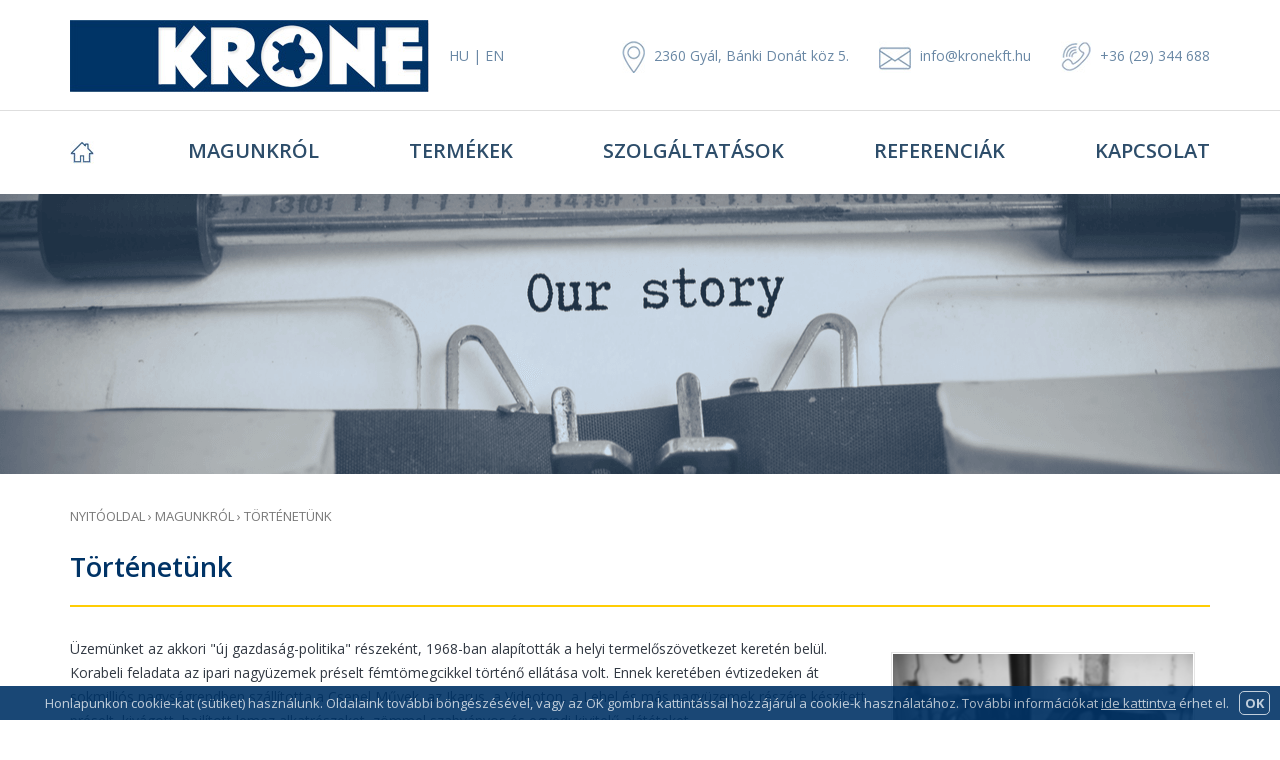

--- FILE ---
content_type: text/html; charset="ISO-8859-2"
request_url: https://www.kronekft.hu/hu/Tortenetunk/8/
body_size: 4987
content:
<!DOCTYPE html><html lang="hu">
<head>
<title>Üzemünk története | KRONE Fémmegmunkáló Kft.</title>
<meta name="description" content="Présüzemünk több mint ötven éve foglalkozik sajtolt fém alkatrészek tömeggyártásával. Megszerzett tapasztalatainkat igyekszünk a legújabb technológiai fejlesztésekkel is kiegészíteni. - KRONE Fémmegmunkáló Kft." />
<meta property="og:title" content="KRONE Fémmegmunkáló Kft."/>
<meta property="og:url" content="https://www.kronekft.hu/"/>
<meta property="og:image" content="https://www.kronekft.hu/images/head1.jpg"/>
<meta property="og:site_name" content="KRONE Fémmegmunkáló Kft."/>
<meta property="og:description" content="KRONE Fémmegmunkáló Kft."/>
<meta name="DC.coverage" content="Hungary" />
<meta name="DC.description" content="KRONE Fémmegmunkáló Kft." />
<meta name="DC.format" content="text/html" />
<meta name="DC.identifier" content="https://www.kronekft.hu/" />
<meta name="DC.publisher" content="KRONE Fémmegmunkáló Kft." />
<meta content="text/html; charset=iso-8859-2" http-equiv="Content-Type" />
<link href='https://fonts.googleapis.com/css?family=Open+Sans:400,700,600,800,300italic,300,400italic&amp;subset=latin,latin-ext' rel='stylesheet' type='text/css' />

<link rel="stylesheet" href="/css/site.css?1762165762" type="text/css" />
<link rel="stylesheet" type="text/css" href="/css/nav_hu.css" />
<script language="javascript" src="/js/scripts.js" type="text/javascript"></script>
<script type="text/javascript" src="/js/jquery.js"></script>
<meta http-equiv="content-language" content="hu" />	
<meta http-equiv="X-UA-Compatible" content="IE=edge" />
<meta name="viewport" content="initial-scale=1, width=device-width" />

<link rel="shortcut icon" href="/favicon.ico" />
<link rel="apple-touch-icon" sizes="180x180" href="/apple-touch-icon.png">
<link rel="icon" type="image/png" sizes="32x32" href="/favicon-32x32.png">
<link rel="icon" type="image/png" sizes="16x16" href="/favicon-16x16.png">
<link rel="manifest" href="/site.webmanifest">
<link rel="mask-icon" href="/safari-pinned-tab.svg" color="#5bbad5">
<meta name="msapplication-TileColor" content="#da532c">
<meta name="theme-color" content="#ffffff">

<script type="text/javascript">
(function(i,s,o,g,r,a,m){i['GoogleAnalyticsObject']=r;i[r]=i[r]||function(){
(i[r].q=i[r].q||[]).push(arguments)},i[r].l=1*new Date();a=s.createElement(o),
m=s.getElementsByTagName(o)[0];a.async=1;a.src=g;m.parentNode.insertBefore(a,m)
})(window,document,'script','//www.google-analytics.com/analytics.js','ga');
ga('create', 'UA-124184620-1', 'auto');
ga('send', 'pageview');
</script>

</head>

<body><div id="header1"><div id="header1-in">
	<a href="/"><img src="/images/krone-logo.jpg" width="359" height="72" alt="KRONE Fémmegmunkáló Kft" id="krone-logo" /></a>
	<div class="header14"><a href="tel:+3629344688"><img src="/images/i3.jpg" alt="KRONE Fémmegmunkáló Kft" /> +36 (29) 344 688</a></div>
	<div class="header13"><img src="/images/i2.jpg" alt="KRONE Fémmegmunkáló Kft" /> <script type="text/javascript">kiir1();</script></div>
	<div class="header12"><img src="/images/i1.jpg" alt="KRONE Fémmegmunkáló Kft" /> 2360 Gyál, Bánki Donát köz 5.</div>
	<div class="header11">
	<a href="/hu">HU</a> | <a href="/en">EN</a>
		<!-- <a href="/de">DE</a> --> </div>	
</div></div>

<div id="top-menu">	
	<ul class="nav"><li class="dropdown first"><a href="/" class="first" title="Nyitóoldal"><img src="/images/home.jpg" width="24" height="23" alt="KRONE Fémmegmunkáló Kft" id="home-jpg" /></a></li><li class="dropdown last"><a href="/hu/Kapcsolat/7/" onmouseover="mopen('l7');" onmouseout="mclosetime()">Kapcsolat</a></li><li class="dropdown"><a href="/hu/Referenciak/6/" onmouseover="mopen('l6');" onmouseout="mclosetime()">Referenciák</a></li><li class="dropdown"><a href="/hu/Szolgaltatasok/5/" onmouseover="mopen('l5');" onmouseout="mclosetime()">Szolgáltatások</a><ul>
<li class="dropdown"><a  href="/hu/Logisztika/17/" title="Logisztika">Logisztika</a>
</li><li class="dropdown"><a  href="/hu/Specifikus-csomagolas/16/" title="Specifikus csomagolás">Specifikus csomagolás</a>
</li></ul></li><li class="dropdown"><a href="/hu/Termekek" onmouseover="mopen('l3');" onmouseout="mclosetime()">Termékek</a><ul><li class="dropdown">
			<a  href="/hu/3/Elektromos-erintkezok/2" title="Elektromos érintkezők">Elektromos érintkezők</a>
		</li><li class="dropdown">
			<a  href="/hu/3/Lemezrugok-Formarugok/3" title="Lemezrugók, Formarugók">Lemezrugók, Formarugók</a>
		</li><li class="dropdown">
			<a  href="/hu/3/Alatetek-Rogzitoalatetek/4" title="Alátétek, Rögzítőalátétek">Alátétek, Rögzítőalátétek</a>
		</li><li class="dropdown">
			<a  href="/hu/3/Lemezalkatreszek/5" title="Lemezalkatrészek">Lemezalkatrészek</a>
		</li></ul></li><li class="dropdown"><a href="/hu/Magunkrol/2/" onmouseover="mopen('l2');" onmouseout="mclosetime()">Magunkról</a><ul>
<li class="dropdown"><a  href="/hu/Tortenetunk/8/" title="Történetünk">Történetünk</a>
</li><li class="dropdown"><a  href="/hu/Kuldetes/9/" title="Küldetés">Küldetés</a>
</li><li class="dropdown"><a  href="/hu/Dijak-Tanusitvanyok/11/" title="Díjak, Tanúsítványok">Díjak, Tanúsítványok</a>
</li><li class="dropdown"><a  href="/hu/Minoseg/12/" title="Minőség">Minőség</a>
</li><li class="dropdown"><a  href="/hu/Kornyezet/13/" title="Környezet">Környezet</a>
</li><li class="dropdown"><a  href="/hu/CSR/14/" title="CSR">CSR</a>
</li></ul></li>	</ul>
	<div class="sep"></div>
</div>

<div id="menu-mobile">
		<div id="menu-mobile-png"><a href="Javascript:" onclick="showMenu();"><img src="/images/menu-icon.png" alt="UcooL" /></a></div>
		<div id="top-menu-mobile">
			<a href="/" title="">NYITÓOLDAL</a>
						
			
			<a href="/Magunkrol/2/">Magunkról</a><ul>
<li class="dropdown"><a  href="/hu/Tortenetunk/8/" title="Történetünk">Történetünk</a>
</li><li class="dropdown"><a  href="/hu/Kuldetes/9/" title="Küldetés">Küldetés</a>
</li><li class="dropdown"><a  href="/hu/Dijak-Tanusitvanyok/11/" title="Díjak, Tanúsítványok">Díjak, Tanúsítványok</a>
</li><li class="dropdown"><a  href="/hu/Minoseg/12/" title="Minőség">Minőség</a>
</li><li class="dropdown"><a  href="/hu/Kornyezet/13/" title="Környezet">Környezet</a>
</li><li class="dropdown"><a  href="/hu/CSR/14/" title="CSR">CSR</a>
</li></ul>			<a href="/hu/Termekek">Termékek</a>

			<a href="/Szolgaltatasok/5/">Szolgáltatások</a><ul>
<li class="dropdown"><a  href="/hu/Logisztika/17/" title="Logisztika">Logisztika</a>
</li><li class="dropdown"><a  href="/hu/Specifikus-csomagolas/16/" title="Specifikus csomagolás">Specifikus csomagolás</a>
</li></ul>
			<a href="/Referenciak/6/">Referenciák</a>
			<a href="/Kapcsolat/7/">Kapcsolat</a>
		</div>
	</div>


	<div id="top-image-inside" style="background: #003366 url('/data/menu/8.jpg?1762165762') no-repeat center;" >
		<img src="/images/bg-top.png" alt="KRONE Fémmegmunkáló Kft" />
	</div>







<div id="middle"><div id="middle-in">


<div id="nav-box">
	<a href="/./index.php?menu_id=1" title="Nyitóoldal">Nyitóoldal</a> &rsaquo; <a href="/hu/Magunkrol/2/" title="Magunkról">Magunkról</a> &rsaquo; <a href="/hu/Tortenetunk/8/" title="Történetünk">Történetünk</a>	
</div>

<h1>Történetünk</h1>

<div id="middle-in2"><p><img alt="" src="/webadmin/fileman/Uploads/szegverogep.jpg" style="float:right; height:235px; width:300px" />&Uuml;zem&uuml;nket az akkori &quot;&uacute;j gazdas&aacute;g-politika&quot; r&eacute;szek&eacute;nt, 1968-ban alap&iacute;tott&aacute;k a helyi termelősz&ouml;vetkezet keret&eacute;n bel&uuml;l. Korabeli feladata az ipari nagy&uuml;zemek pr&eacute;selt f&eacute;mt&ouml;megcikkel t&ouml;rt&eacute;nő ell&aacute;t&aacute;sa volt. Ennek keret&eacute;ben &eacute;vtizedeken &aacute;t sokmilli&oacute;s nagys&aacute;grendben sz&aacute;ll&iacute;totta a Csepel Művek, az Ikarus, a Videoton, a Lehel &eacute;s m&aacute;s nagy&uuml;zemek r&eacute;sz&eacute;re k&eacute;sz&iacute;tett pr&eacute;selt, kiv&aacute;gott, hajl&iacute;tott lemez alkatr&eacute;szeket, z&ouml;mmel szabv&aacute;nyos &eacute;s egyedi kivitelű al&aacute;t&eacute;teket.</p>

<p>&nbsp;</p>

<p>A rendszerv&aacute;lt&aacute;s, &eacute;s vele egyidejűleg a szocialista nagyipar &ouml;sszeoml&aacute;sa, jelentős v&aacute;ltoz&aacute;sokat gener&aacute;lt &uuml;zem&uuml;nk &eacute;let&eacute;ben is, amely 1991-től kezdődően &ndash; dolgoz&oacute;i mag&aacute;ntulajdonba ker&uuml;lve - Kft. t&aacute;rsas&aacute;gi form&aacute;ban műk&ouml;dik. A gy&aacute;rtm&aacute;nypaletta a kezdeti időkben az &bdquo;&ouml;r&ouml;k&ouml;lt&rdquo; alkatr&eacute;szekből &aacute;llt. Az idők folyam&aacute;n ezek r&eacute;szben lemorzsol&oacute;dtak, illetve kieg&eacute;sz&uuml;ltek m&aacute;s hasonl&oacute; term&eacute;kekkel. A kedvezőtlen tulajdonosi szerkezet, tov&aacute;bb&aacute; a vil&aacute;gos j&ouml;vők&eacute;p hi&aacute;nya k&ouml;vetkezt&eacute;ben az &uuml;zem a ki&eacute;leződ&ouml;tt glob&aacute;lis versenyben a k&eacute;tezres &eacute;vek derek&aacute;ra előbb neh&eacute;z helyzetbe, majd elad&oacute;sorba ker&uuml;lt.&nbsp;</p>

<p>A tulajdonosv&aacute;lt&aacute;st k&ouml;vetően, 2007-től a KRONE F&eacute;mmegmunk&aacute;l&oacute; Kft. keretein bel&uuml;l műk&ouml;dik tov&aacute;bb.<img alt="" src="/webadmin/fileman/Uploads/Femtomegcikk_retro_tabla.jpg" style="float:right; height:133px; width:300px" /> A tulajdonosv&aacute;lt&aacute;s egyben szeml&eacute;letv&aacute;lt&aacute;st is hozott az &uuml;zem &eacute;let&eacute;be, amelynek eredm&eacute;nyei m&aacute;r r&ouml;vid időn bel&uuml;l &eacute;reztett&eacute;k hat&aacute;sukat. Az &eacute;veken &aacute;t tart&oacute; roml&oacute;, stagn&aacute;l&oacute; &aacute;llapot ut&aacute;n a c&eacute;g dinamikus fejlőd&eacute;si p&aacute;ly&aacute;ra &aacute;llt. A sok &eacute;vtizeden &aacute;t felhalmozott szakmai, gy&aacute;rt&aacute;si tapasztalatok tov&aacute;bbvitel&eacute;t a r&eacute;szben v&aacute;ltozatlan szakemberg&aacute;rda biztos&iacute;totta. Ezek a tapasztalatok kieg&eacute;sz&uuml;lve &uacute;j koll&eacute;g&aacute;ink tud&aacute;s&aacute;val, tapasztalat&aacute;val, folyamatos innovat&iacute;v technol&oacute;giai fejleszt&eacute;sekkel, korszerűs&iacute;t&eacute;sekkel t&aacute;rsulva j&oacute; alapul szolg&aacute;lnak a j&ouml;vőbeni fejlőd&eacute;s&uuml;nkh&ouml;z is.</p>

<p>&nbsp;</p>

<p>Ma hazai &eacute;s multinacion&aacute;lis iparv&aacute;llalatok besz&aacute;ll&iacute;t&oacute;jak&eacute;nt elsősorban a h&aacute;ztart&aacute;sig&eacute;p-ipar, a k&eacute;ziszersz&aacute;mg&eacute;p-ipar, &eacute;s kisebb r&eacute;szben az aut&oacute;ipar sz&aacute;m&aacute;ra &aacute;ll&iacute;tunk elő k&uuml;l&ouml;nf&eacute;le pr&eacute;selt, sajtolt alkatr&eacute;szeket. <img alt="Krone üzem külső" src="/webadmin/fileman/Uploads/Uzem_kulso_tortenethez.jpg" style="float:right; height:121px; width:300px" />Termel&eacute;s&uuml;nk z&ouml;m&eacute;t elektromos &eacute;rintkezők, lemezrug&oacute;k, kengyelek, egyedi &eacute;s alakos al&aacute;t&eacute;tek, tov&aacute;bb&aacute; m&aacute;s pr&eacute;selt, sajtolt alkatr&eacute;szek teszik ki. Term&eacute;keink negyven sz&aacute;zal&eacute;k&aacute;t k&ouml;zvetlen&uuml;l export&aacute;ljuk, a t&ouml;bbit hazai &ouml;sszeszerelő &uuml;zemek haszn&aacute;lj&aacute;k fel vil&aacute;gszerte kedvelt, m&aacute;rk&aacute;s fogyaszt&aacute;si cikkek elő&aacute;ll&iacute;t&aacute;sa sor&aacute;n.</p>

<p>&nbsp;</p>
</div>



<div class="sep"></div>


</div></div>




<div class="line1"></div>


<div id="footer">
	<div id="footer-in">

	
		<div class="footer1">
			<b>Termékek</b>
						<a href="/hu/3/Elektromos-erintkezok/2" title="Elektromos érintkezők">Elektromos érintkezők</a>			<a href="/hu/3/Lemezrugok-Formarugok/3" title="Lemezrugók, Formarugók">Lemezrugók, Formarugók</a>			<a href="/hu/3/Alatetek-Rogzitoalatetek/4" title="Alátétek, Rögzítőalátétek">Alátétek, Rögzítőalátétek</a>			<a href="/hu/3/Lemezalkatreszek/5" title="Lemezalkatrészek">Lemezalkatrészek</a>		</div>

		<div class="footer1">
			<b>Szolgáltatások</b>
						<a href="/hu/Specifikus-csomagolas/16/">Specifikus csomagolás</a>			<a href="/hu/Logisztika/17/">Logisztika</a>		</div>

		<div class="footer2">
			<a href="/hu/Hasznos-informaciok/25/">Hasznos információk</a>
		</div>

		<div class="footer2">
			<a href="/hu/Elismeresek-dijak/26/">Elismerések, díjak</a>	
		</div>


		<div class="footer-right">
			GPS: 47.376151 ; 19.229143<br />
			2360 Gyál, Bánki Donát köz 5<br />
			Tel: +36 (29) 344 688<br />
			E-mail: <script type="text/javascript">kiir1();</script>

			<div class="social">
				<a title="Megosztás" href="http://www.facebook.com/sharer/sharer.php?u=https://www.kronekft.hu/hu/Tortenetunk/8/" target="_blank"><img src="/images/s1.png" width="41" height="41" alt="KRONE Fémmegmunkáló Kft" /></a>
				<!-- <a title="Megosztás" href="https://plus.google.com/share?url=https://www.kronekft.hu/hu/Tortenetunk/8/" target="_blank"><img src="/images/s2.png" width="41" height="41" alt="KRONE Fémmegmunkáló Kft" /></a> -->
				<a href="https://www.linkedin.com/cws/share?url=https://www.kronekft.hu/hu/Tortenetunk/8/" target="_blank"><img src="/images/s3.png" width="41" height="41" alt="KRONE Fémmegmunkáló Kft" /></a>
				<a title="Megosztás" href="http://twitter.com/home?status=https://www.kronekft.hu/hu/Tortenetunk/8/" target="_blank"><img src="/images/s4.png" width="41" height="41" alt="KRONE Fémmegmunkáló Kft" /></a>
			</div>

		


		</div>

		
		
		<div class="sep"></div>	
	</div>


	<div class="sep"></div>

	<div class="footer-bottom"><div class="footer-bottom-in">
		<a href="#top"><img src="/images/krone-logo2.jpg" width="216" height="43" alt="KRONE Fémmegmunkáló Kft" id="krone-logo2" /></a>
		
		<div class="footer-bottom1">
		
		<a href="http://www.alexgraphics.hu/" title="Honlapkészítés">&nbsp;</a>

		<a href="/hu/Szerzodesi-feltetelek/32/">Szerződési feltételek</a>  | <a href="/hu/Adatkezelesi-tajekoztato/30/">Adatkezelési tájékoztató</a>  | <a href="/hu/Impresszum/27/">Impresszum</a>  |   			Minden jog fenntartva. &copy; Krone Kft. &#149; <a href="https://www.alexgraphics.hu/" target="_blank" title="Honlapkészítés">Honlapkészítés</a>
					
		<div class="sep"></div>
		</div>
		
	</div></div>


</div>



<div id="CLayer" style="position: fixed; display: none; margin: 0; padding: 8px 0px; left: 0; bottom: 0; background:#003366; color: #bccad8; opacity: 0.9;z-index:10000;width:100%;"><section style="color: #bccad8; opacity: 1; font-size: 13px;padding:0px 10px;"><div style="float: right; font-weight: bold;"><span style="border: 1px solid #bccad8; color: #bccad8; padding: 2px 5px; margin: 0px; -webkit-border-radius: 5px; -moz-border-radius: 5px; border-radius: 5px; cursor: pointer;" onclick="CLayerSet()" title="Bezár">OK</span></div><div style="float: right;padding-right:10px;text-align:left;">

Honlapunkon cookie-kat (sütiket) használunk. Oldalaink további böngészésével, vagy az OK gombra kattintással hozzájárul a cookie-k használatához. További információkat <a href="/hu/Adatkezelesi-tajekoztato/30/" style="color:#bccad8;">ide kattintva</a> érhet el.

</div></section></div><script>function CLayerSet(){document.cookie=window.location.host + '-CLayer=true'; document.getElementById('CLayer').style.display='none';}function getCookie(cname){var name=cname + "="; var ca=document.cookie.split(';'); for (var i=0; i < ca.length; i++){var c=ca[i]; while (c.charAt(0)==' ') c=c.substring(1); if (c.indexOf(name)==0){return c.substring(name.length, c.length);}}return "";}if (!getCookie(window.location.host + '-CLayer')){document.getElementById('CLayer').style.display='block';}</script>



</body></html>

--- FILE ---
content_type: text/css
request_url: https://www.kronekft.hu/css/site.css?1762165762
body_size: 7554
content:
body {
	margin: 0px;	
	color:#333a44;
	font-family: "Open Sans"; 
	font-weight: normal; 
	font-size: 14px; 
	line-height: 130%; 
	text-align: center;
	
	}

td {
	line-height: 130%; 
}


a {
	text-decoration: underline; 
	color: #333a44; 
	font-weight: normal;
	}
a:link {}
a:visited {}
a:active {}
a:hover {text-decoration: none;}


img { border:0px;padding:0px;margin:0px; }




#header1 {
	margin-left: auto;
	margin-right: auto;
	width:100%;
	padding:0px;		
	text-align:center;
	border-bottom:1px solid #dedede;
	height:110px;
}
#header1-in {
	margin-left: auto;
	margin-right: auto;
	width:1140px;
	padding:20px 0px;		
	text-align:left;
}


#krone-logo {
	float:left;
}

.header11 {
	float:left;
	display:block;
	height:auto;
	color:#6a88a5;
	font-size:14px;
	padding-left:20px;
	padding-top:27px;
}

.header11 a {
	color:#6a88a5;
	text-decoration: none;
	font-size:14px;
}

.header12 {
	float:right;
	display:block;
	margin-left:30px;
	padding-top:21px;
}

.header13 {
	float:right;
	display:block;
	margin-left:30px;
	padding-top:21px;
}

.header14 {
	float:right;
	display:block;
	margin-left:30px;
	padding-top:21px;
}


.header12, .header13, .header14, .header12 a, .header13 a, .header14 a {	
	color:#6a88a5;
	font-size:14px;
	text-decoration:none;
}

.header12 img, .header13 img, .header14 img {
	vertical-align:middle;
	padding-right:5px;
}

#top-menu {
	margin-left: auto;
	margin-right: auto;
	width:1140px;
	padding:0px 0px;		
	text-align:left;
	/*height:75px;*/
	border:0px solid red;
}

#top-image {
	height:420px;
	border-bottom:2px solid #d1d1d1;
	background:#003366;
}

#top-image-in {
	margin-left: auto;
	margin-right: auto;
	width:1140px;
	height:420px;
	padding:0;		
	text-align:left;
	position:relative;
}

#top-image1 {
	position:absolute;
	background:url('../images/bg-blue1.png') top center;
	padding:20px 30px;
	color:#ffffff;
	font-size:30px;
	float:right;
	right:95px;
	bottom:120px;
}

#top-image2 {
	position:absolute;
	background:url('../images/bg-leaves2.png') top center;
	padding:19px 30px;
	color:#ffffff;
	font-size:24px;
	font-weight:600;
	float:right;
	right:119px;
	bottom:61px;
}

#top-image3 {
	position:absolute;
	right:-10px;
	bottom:20px;
	z-index:1000;
}


#top-image-inside {
	height:280px;
	background:#003366;
}

#top-image-inside img {
	height:280px;
	width:100%;
}

#submenu {
	margin-left: auto;
	margin-right:0;
	width:1140px;
	padding:0;		
	text-align:left;	
	position:relative;
	z-index:1000;
}

#top-products1 {
	width:100%;
	padding:40px 0px;		
	text-align:center;
}

#top-products1-in {
	margin-left: auto;
	margin-right: auto;
	width:1270px;
	padding:0px;		
	text-align:left;
}

.arrow-left {
	float:left;
	display:block;
	padding-top:70px;
	opacity:1;
	transition: 0.4s;
}

.arrow-left:hover {
	opacity:0.7;
	transition: 0.5s;
}

.arrow-right {
	float:right;
	display:block;
	padding-top:70px;
	opacity:1;
	transition: 0.4s;
}

.arrow-right:hover {
	opacity:0.7;
	transition: 0.5s;
}

.arrow-left img {
	width:50px;
	height:auto;
}

.arrow-right img {
	width:50px;
	height:auto;
}


.kategoria-box-nyito {
	float:left;
	width:360px;
	height:210px;
	text-align:center;
	margin:0 15px;
	background:#ededed;
	padding:0px;
	position:relative;
}

.kategoria-box-nyito2 {
	margin-right:0px;
	float:right;
}

.kategoria-box-nyito .kategoria-box-text {
	color: #333a44;
	padding:10px;
	height:auto;
	background:url('../images/bg-blue2.png') top center;
	position:absolute;
	bottom:0;
	left:0;
	right:0;
	transition: all 0.4s ease-in;
	-webkit-transition: all 0.4s ease-in;
	-moz-transition: all 0.4s ease-in;
	-o-transition: all 0.4s ease-in;
	-ms-transition: all 0.4s ease-in;
}

.kategoria-box-nyito .kategoria-box-text:hover {
	transition: all 0.4s ease-in;
	-webkit-transition: all 0.4s ease-in;
	-moz-transition: all 0.4s ease-in;
	-o-transition: all 0.4s ease-in;
	-ms-transition: all 0.4s ease-in;
	background:url('../images/bg-blue1.png') top center;
}

.kategoria-box-nyito .kategoria-box-text a {
	text-decoration: none; 
	color: #ffffff; 
	text-transform:uppercase;
	font-size:19px;
	padding:5px 2px 5px 2px;
	display:block;
	font-weight:500;
	}
.kategoria-box-nyito .kategoria-box-text a:link {}
.kategoria-box-nyito .kategoria-box-text a:visited {}
.kategoria-box-nyito .kategoria-box-text a:active {}
.kategoria-box-nyito .kategoria-box-text a:hover {text-decoration: none;}

.kategoria-box-nyito .kategoria-box-kep {
	width:360px;
	height:210px;
	margin:0 auto 0 auto;
	cursor:pointer;
}

#open-about {
	margin-left: auto;
	margin-right: auto;
	width:100%;
	padding:0px;		
	text-align:center;
	height:418px;
	background:#f2f2f2 url('../images/bg-open-about2.jpg') no-repeat top center;
}

#open-about-in {
	margin-left: auto;
	margin-right: auto;
	width:1140px;
	padding:0px;		
	text-align:left;
	padding:40px 0 0 0 ;
}


#open-about-in-text {
	width:700px;
	padding:0px;		
	text-align:left;
	font-size:15px;
	color:#333a44;
	line-height:23px;
}


#open-about-in-text h1, #open-about-in-text h2 {
	color:#707070;
	font-weight:400;
	font-size:28px;
	margin:0 0 10px 0 ;
	padding:0;
	line-height:normal;
	border:0;
}


#open-logos {
	text-align:Center;
	padding:25px 0;
}

#open-logos-in {
	margin-left: auto;
	margin-right: auto;
	width:1140px;
}

#open-logos img {
	padding:0px 20px;
}

.logo1 {
	padding:0px 20px;
	float:left;
	display:block;
	border:0px solid #eee;
	width:150px;
	text-align:center;
}	

.line1 {
	background:#f2f2f2 url('../images/line1.jpg') repeat-x top center;
	height:6px;
}


#footer {	
	background: #003466 url('../images/bg-footer.jpg') no-repeat top center;
	color:#ffffff;
	
}
#footer-in {
	width:1140px;
	margin:0 auto;
	padding:40px 0px 0 0 ;
	text-align:center;
	font-size:14px;
}

.footer1 {
	float:left;
	width:220px;
	color:#ffffff;
	text-align:left;
	font-size:17px;
	margin-top:0px;
	padding-bottom:0px;
	margin-bottom:0px;
	text-transform:uppercase;
}
.footer1 b {
	font-weight: 600;
}
.footer1 a {
	font-size:14px;
	text-decoration: none; 
	color:#ffffff;
	font-weight: 400;
	padding: 10px 0 0 0;
	display:block;
	text-transform:none;
	transition: all 0.4s ease-in;
	-webkit-transition: all 0.4s ease-in;
	-moz-transition: all 0.4s ease-in;
	-o-transition: all 0.4s ease-in;
	-ms-transition: all 0.4s ease-in;
	}
.footer1 a:link {}
.footer1 a:visited {}
.footer1 a:active {}
.footer1 a:hover {
	color:#80a0bc;text-decoration: none;
	transition: all 0.4s ease-in;
	-webkit-transition: all 0.4s ease-in;
	-moz-transition: all 0.4s ease-in;
	-o-transition: all 0.4s ease-in;
	-ms-transition: all 0.4s ease-in;
}


.footer2 {
	float:left;
	width:250px;
	color:#ffffff;
	text-align:left;
	font-size:17px;
	margin-top:0px;
	padding-bottom:0px;
	margin-bottom:0px;
	text-transform:uppercase;
}

.footer2 b {
	font-weight: 600;
}

.footer2 a {
	font-size:17px;
	text-decoration: none; 
	color:#ffffff;
	font-weight: 600;
	padding:0;
	display:block;
	transition: all 0.4s ease-in;
	-webkit-transition: all 0.4s ease-in;
	-moz-transition: all 0.4s ease-in;
	-o-transition: all 0.4s ease-in;
	-ms-transition: all 0.4s ease-in;
	}
.footer2 a:link {}
.footer2 a:visited {}
.footer2 a:active {}
.footer2 a:hover {
	color:#80a0bc;text-decoration: none;
	transition: all 0.4s ease-in;
	-webkit-transition: all 0.4s ease-in;
	-moz-transition: all 0.4s ease-in;
	-o-transition: all 0.4s ease-in;
	-ms-transition: all 0.4s ease-in;
}


.footer-right {
	display:block;
	float:right;
	text-align:right;
	font-size:14px;
	line-height:24px;
	font-weight:300;
}

.footer-right a {
	font-size:14px;
	line-height:25px;
	font-weight:300;
	color:#ffffff;
	text-decoration: none;
}


.social {
	width:100%;
	text-align:right;
	padding-top:100px;
	padding-bottom:10px;
}

.social img {
	opacity:1;
	transition: all 0.4s ease-in;
	-webkit-transition: all 0.4s ease-in;
	-moz-transition: all 0.4s ease-in;
	-o-transition: all 0.4s ease-in;
	-ms-transition: all 0.4s ease-in;
}

.social img:hover {
	opacity:0.4;
	transition: all 0.4s ease-in;
	-webkit-transition: all 0.4s ease-in;
	-moz-transition: all 0.4s ease-in;
	-o-transition: all 0.4s ease-in;
	-ms-transition: all 0.4s ease-in;
}

.footer-bottom {
	width:100%;
	background: url('../images/bg-footer2.png') repeat  top center;
	font-size:14px;
	line-height:normal;
	font-weight:300;
	color:#ffffff;
	text-decoration: none;
	padding:10px 0;
	height:43px;
}

.footer-bottom-in {
	width:1140px;
	margin:0 auto;
	text-align:left;
}

.footer-bottom a {
	font-size:14px;
	line-height:normal;
	font-weight:300;
	color:#ffffff;
	text-decoration: none;
}

.footer-bottom1 {
	float:right;
	display:block;
	text-align:right;
	padding-top:13px;
	font-size:13px;
	font-weight:300;
	text-transform:uppercase;
	color:#bccad8;
}
.footer-bottom1 a {
	font-weight:300;
	font-size:13px;
	color:#bccad8;
}

#krone-logo2 {
	float:left;
}



#middle {
	background:#fff;
	width:100%;
	float:none;
	margin-right:0px;
	line-height:24px;
}
#middle-in {
	margin-left: auto;
	margin-right: auto;
	width:1140px;
	padding:30px 0px 30px 0;	
	text-align:left;
}

#middle-in h1 {	
	font-size: 27px;
	font-family: "Open Sans"; 
	font-weight: 600; 
	margin:0px 0px 30px 0px;
	padding:0px 0px 20px 0px;
	color: #003366;	
	border-bottom: 2px solid #ffcd04;
	line-height:normal;
}

#middle-in h2 {	
	font-size: 18px;
	font-family: "Open Sans"; 
	font-weight: 600; 
	margin:10px 0px 10px 0px;
	padding:0px 0px 0px 0px;
	color: #003366;	
	border-bottom: 0px dotted #bbb;
	line-height:normal;
}

#middle-in2 img {
	margin:15px;
	padding:1px;
	border:1px solid #e5e5e5;
}

#middle-in2 iframe {
	width:700px;
	height:500px;
	margin-left:20px;
	border:1px solid #fff;
	float:right;
}

#nav-box {
	text-align: left;
	color:#797979;
	font-weight: normal;
	font-size: 13px;
	padding:0px 0px 20px 0px;
	margin:0px;
	display:block;
	text-transform:uppercase;
}

#nav-box a {
	text-decoration: none; 
	color:#797979;
	font-weight: normal; 	
	}
#nav-box a:link {}
#nav-box a:visited {}
#nav-box a:active {}
#nav-box a:hover {text-decoration: none;}



.kategoria-box {
	float:left;
	width:360px;
	height:210px;
	text-align:center;
	margin:0 6px 10px 7px;
	background:#ededed;
	padding:0px;
	position:relative;
}

.kategoria-box2 {
	margin-right:0px;
	float:right;
}

.kategoria-box .kategoria-box-text {
	color: #333a44;
	padding:10px;
	height:auto;
	background:url('../images/bg-blue2.png') top center;
	position:absolute;
	bottom:0;
	left:0;
	right:0;
	transition: all 0.4s ease-in;
	-webkit-transition: all 0.4s ease-in;
	-moz-transition: all 0.4s ease-in;
	-o-transition: all 0.4s ease-in;
	-ms-transition: all 0.4s ease-in;	
}

.kategoria-box .kategoria-box-text:hover {
	transition: all 0.4s ease-in;
	-webkit-transition: all 0.4s ease-in;
	-moz-transition: all 0.4s ease-in;
	-o-transition: all 0.4s ease-in;
	-ms-transition: all 0.4s ease-in;
	background:url('../images/bg-blue1.png') top center;
}

.kategoria-box .kategoria-box-text a {
	text-decoration: none; 
	color: #ffffff; 
	font-weight: 100;
	text-transform:uppercase;
	font-size:19px;
	padding:5px 5px 5px 5px;
	display:block;
	font-weight:600;
	}
.kategoria-box .kategoria-box-text a:link {}
.kategoria-box .kategoria-box-text a:visited {}
.kategoria-box .kategoria-box-text a:active {}
.kategoria-box .kategoria-box-text a:hover {text-decoration: none;}

.kategoria-box .kategoria-box-kep {
	width:360px;
	height:210px;
	margin:0 auto 0 auto;
	cursor:pointer;
}

#left-box {
	float:left;
	width:260px;
	margin:0;
	padding:0;
}

#right-box {
	float:right;
	width:860px;
}

.termeklista-box {
	float:left;
	width:250px;
	height:370px;
	text-align:left;
	margin:16px;
	background:#fff;
	border:1px solid #ededed;
	padding:0px;
	position:relative;
	z-index:10;
}

.termeklista-box2 {
	/*margin-right:0px;
	float:right;*/
}

.box-termeklista-kep {
	width:250px;
	height:250px;
	background:#dedede;
}

.box-termeklista-kep img {
	width:250px;
	height:250px;
}

.termeklista-box .nev {
	font-weight:normal;
	font-size:15px;
	display:block;
	padding:10px 10px 10px 10px;
	height:auto;
	border:0px;
}

.termeklista-box .termek-in {
	height:auto;
	border:0px;

}

.termeklista-box .nev a {
	text-decoration: none; 
	color: #003366; 
	font-weight:600;
	font-size:15px;
	}
.termeklista-box .nev a:link {}
.termeklista-box .nev a:visited {}
.termeklista-box .nev a:active {}
.termeklista-box .nev a:hover {text-decoration: none;color: #000; }

.termeklista-box .nev2 {
	height:auto;
	border:0px;
	padding:0px 10px 10px 10px;
}

.reszletes-jpg {
	margin-left:35px;
}


.tovabb {
	display:block;
	padding:7px 15px;
	background:#003366;
	margin-top:15px;
	position:absolute;
	bottom:10px;
	right:10px;
	z-index:60;
	color:#fff;
	text-decoration:none;
}


.termek-top2 {
	width:50%;
	float:right;
	display:block;
	background: #fff;
	padding:10px;
	text-align:Center;
}

.termek-top {
	width:100%;
	display:block;
	background: url('../images/bg-termek-top.jpg') repeat-x;
	height:35px;
}


#gallery ul { list-style: none; display: inline; }
#gallery ul li { display: inline; text-align:center; }


.img5 {
	margin: 0px 5px;
	padding: 0px;
}



.img52 {
	margin: 0px 0px 40px 0px;
	padding: 0px;
	width:90%;
	height:auto;
}


#product-text {
	float:left;
	width:48%;
}






















.gomb1 {
	background:#fff;
	padding:10px;
	text-align:center;
	border-bottom:1px solid #ccc;
	border-right:1px solid #ccc;
	width:auto;
	font-size:17px;
}

#form2 {
	width:auto;
	background:#ffffff;
	padding:30px;
	margin-top:1px;
}


.button55 {
	font-size: 15px; 
	font-family: "Open Sans";
	color: #ffffff; 
	padding:5px 10px;
	border: #d77505 1px solid;	
	background:#d77505;
	cursor:pointer;
}
.button55:hover {	
	background:#b9680b;
	border: #b9680b 1px solid;
}


.button56 {
	font-size: 14px; 
	font-family: "Open Sans";
	color: #ffffff; 
	padding:5px 10px;
	border: #d77505 1px solid;	
	background:#d77505;
	cursor:pointer;
}
.button56:hover {	
	background:#b9680b;
	border: #b9680b 1px solid;
}

.input {
	border: #bdbdbd 1px solid;
	font-size: 100%; 
	margin-left: 0px; 
	color: #333a44;
	background-color: #ffffff;
	padding:3px 6px;
	width:400px;
}

textarea {
	border: #bdbdbd 1px solid;
	font-size: 100%; 
	margin-left: 0px; 
	color: #333a44;
	background-color: #ffffff;
	overflow:auto;	
	padding:3px 6px;
	width:400px;
	height:100px;
}



label {
	width:140px;
	padding-right: 10px;
	float: left;
	text-align: left;
	height:30px;
}


.input_ajanlat2 {
	border: #bbb 1px solid;
	padding:8px 8px;
	margin-left: 0px; 
	color: #212121; 
	background: #ffffff;
	font-size:14px;
	-webkit-border-radius: 5px;
	-moz-border-radius: 5px;
	border-radius: 5px;
	width:500px;
}

 .button_ajanlat {
	background: #d77505;	
	border: 0px; 
	font-size: 15px;
	margin-left: 0px; 
	color: #ffffff; 
	padding:6px 15px;
	-webkit-border-radius: 5px;
	-moz-border-radius: 5px;
	border-radius: 5px;
	cursor:pointer;	
	letter-spacing:1px;
}
.button_ajanlat:hover {
	background: #da2721;
	border: 0px; 
}

#empty4 {
	height:200px;
	padding:0px;			
}



#box-galeria {
	float:left;
	width:370px;
	height:254px;
	margin-left:30px;
	margin-top:30px;
	background: #ffffff;
	border:1px solid #d5d5d5;
}
#box-galeria-in {
	padding:0px;
}

#box-galeria-in .title {
	color:#777777;
	font-size:25px;
	margin-bottom:12px;
	padding-left:20px;
}

.box-galeria-kep {
	width:368px;
	height:170px;
}

.galeria-nev {
	padding:10px 20px 15px 20px;
	font-size:16px;
	font-weight:bold;
}

.galeria-nev img { 
	margin-right:15px;
}

.galerialista {
	float:left;
	width:270px;
	height:245px;
	margin-right:20px;
	margin-bottom:20px;
	background: #ffffff;
	border:1px solid #d5d5d5;
}

.galerialista2 {
	margin-right:0px;	
}

.galerialista-text {
	padding:15px;
	height:50px;
	line-height:normal;
}

.galerialista-text a {
	color:#2d2d2d;
	font-size:18px;
	text-decoration:none;
}
.galerialista-text a:hover {
	color:#2d2d2d;
	font-size:18px;
	text-decoration:none;
}

.galerialista-kep {
	width:270px;
	height:165px;
}

.galeria-inner {
	width:270px;
	height:170px;
	float:left;
	margin-right:20px;
	margin-top:20px;
}

.galeria-inner2 {
	margin-right:0px;
	float:right;
}



#kereses{
	float:none;
	width:260px;
	text-align:left;
	color: #c0c0c0; 
	font-size:14px;
	padding:0px;
	height:auto;
}

.search_input2 {
	background: #fff;
	border: #001a27 0px solid;
	color: #000;
	font-family: "Open Sans"; 
	font-weight: normal; 
	font-size: 14px;
	height:18px;
	width:200px;
	padding:10px 5px 11px 15px;
	border-bottom:1px solid #aaa;
}





#main-menu {
	width:100%;
	background:#7cae35;
	height:48px;
	text-align:left;
	margin-bottom:30px;
}





.clear {
	clear:both;
}

.title {
	background:#e5e5e5;
	color:#333a44;
	font-size:26px;
	margin-top:20px;
	padding:18px 12px;
	font-weight:500;
	line-height:normal;
}

.title1 {
	background:#e5e5e5;
	color:#333a44;
	font-size:26px;
	margin-top:30px;
	padding:18px 12px;
	font-weight:500;
	line-height:normal;
}

.title2 {
	background:#e5e5e5;
	color:#333a44;
	font-size:16px;
	margin-top:0px;
	padding:18px 12px;
	font-weight:500;
	line-height:normal;
}

.box-open-hir {
	width:270px;
	height:415px;
	background:#e5e5e5;	
	float:left;
	margin-top:20px;	
}

.box-open-hirkep {
	width:250px;
	height:250px;
	margin: 0 auto;
}

.box-open-hir2 {
	margin-left:30px;
}

.box-open-hir .cim {
	height:43px;	
	padding:10px;
	text-align:center;
	line-height:normal;
}

.box-open-hir .cim a {
	font-size:18px;
	font-weight:600;
	color:#333a44;
	text-decoration:none;
}
.box-open-hir .head {
	font-size:14px;
	font-weight:400;
	color:#333a44;
	padding:10px;
	text-align:center;
	line-height:normal;
}

#galeria-jpg {
	margin-top:30px;
}


.box-left {
	float:left;
	width:370px;
	margin-left:30px;
	margin-top:30px;
}

.box-left-hir {
	width:370px;
	height:360px;
	background:#e6e6e6;	
	border-bottom:5px solid #c7202b;
}
.box-left-hirkep {
	width:370px;
	height:185px;

}
.box-right {
	float:right;
	width:370px;
	margin-right:30px;
	margin-top:30px;
}

.box-left-hir-in {
	padding:15px 20px;
	color: #333a44;
	line-height:130%;
}

.box-left-hir-in a {
	text-decoration: none; 
	color: #333a44; 
	font-weight:bold;
	font-size:18px;
	line-height:normal;
	}
.box-left-hir-in a:link {}
.box-left-hir-in a:visited {}
.box-left-hir-in a:active {}
.box-left-hir-in a:hover {text-decoration: none;color: #000; }

.box-left-hir-in .datum {
	color: #333a44; 
	padding-bottom:0px;
	padding-top:5px;
}
.box-left-hir-in .text {
	line-height:130%;
}

.box-left-hir2 {
	padding:20px 10px 5px 10px;
	line-height:150%;
}

.box-left-hir2 .kep {
	padding-right:10px;
}

.box-left-hir2 a {
	text-decoration: none; 
	color: #333a44; 
	font-weight:bold;
	font-size:18px;
	}
.box-left-hir2 a:link {}
.box-left-hir2 a:visited {}
.box-left-hir2 a:active {}
.box-left-hir2 a:hover {text-decoration: none;color: #000; }




#termekajanlo {
	background:#f1f1f1;
	padding:30px;
}

.termekajanlo-box {
	float:left;
	width:230px;
	height:420px;
	border:1px solid #d6d6d6;
	background:#ffffff;
	padding:20px;
	margin-top:10px;
}

.termekajanlo-box2 {
	margin-left:27px;
}

.termekajanlo-box3 {
	float:right;
	margin-right:0px;
}
.box-termekajanlo-kep {
	width:230px;
	height:170px;
	background:#eaeaea;
}
.termekajanlo-box .ar0 {
	height:62px;
	padding-top:8px;
}
.termekajanlo-box .ar {
	font-weight:bold;
	background:#eaeaea;
	padding:6px 10px;
	font-size:16px;
	float:left;
	display:block;
	margin-top:0px;
}

.termekajanlo-box .ar2 {
	font-weight:bold;
	background:#eaeaea;
	padding:6px 10px;
	font-size:16px;
	float:left;
	display:block;
	margin-top:0px;
}

.termekajanlo-box .ar-piros {
	font-weight:bold;
	background:#eaeaea;
	padding:6px 10px;
	font-size:16px;
	float:left;
	display:block;
	margin-top:0px;
	color:#333a44;
}
.termekajanlo-box .ar-ures {
	font-weight:bold;
	padding:6px 10px;
	font-size:16px;
	width:100%
	display:block;
	margin-top:10px;
	color:#333a44;
}

.termekajanlo-box .nev {
	font-weight:normal;
	font-size:13px;
	display:block;
	margin-top:15px;
	height:125px;
}

.termekajanlo-box .nev a {
	text-decoration: none; 
	color: #333a44; 
	font-weight:normal;
	font-size:16px;
	}
.termekajanlo-box .nev a:link {}
.termekajanlo-box .nev a:visited {}
.termekajanlo-box .nev a:active {}
.termekajanlo-box .nev a:hover {text-decoration: none;color: #000; }




.box-hir a {
	font-size:16px;
}

.box-hir .datum {
	color: #333a44; 
}

div.sep-line-hir {				
	height: 1px; display:block; clear:both;	margin:auto;
	border-bottom:dotted 1px #cccccc;
	margin-bottom:0px;
	margin-top:20px;
	margin-bottom:21px;
}


.rendezes {
	text-align:right;
	margin-bottom:20px;
}

.rendezes a {
	text-align:center;
	margin-left:3px;
	background:#ffffff;
	border:1px solid #d7d7d7;
	padding:2px 8px;
	text-decoration: none;
	color:#333a44;
	font-weight:bold;
}

.rendezes a:hover {
	background:#eaeaea;
}

.img4 {
	margin: 0px 0px 0px 0px;
	border:1px solid #d7d7d7;
	padding: 10px 0px; 
	text-align:center;
	height:auto;
}

.img4 img { height:460px; }


#select1 {
	width:280px;
	padding:4px;
	font-size:14px;
}
#ar {
	float:left;
	display:block;
	padding:0px 10px;
	width:180px;
}
#szallitas {
	float:left;
	display:block;
	padding:0px 10px;
	width:90px;
}
#menny {
	float:right;
	display:block;
	width:25px;
	padding-top:2px;
}
#kosarba {
	float:right;
	display:block;
	padding-left:10px;
	width:90px;
	padding-top:2px;
}

.button2 {
	font-size: 14px; 
	font-family: "Open Sans";
	color: #ffffff; 
	padding:4px 10px;
	border: #e9443f 1px solid;	
	background:#e9443f;
	cursor:pointer;
	width:90px;
}
.button2:hover {	
	background:#7cae35;
	border: #7cae35 1px solid;
}

.input2 {
	vertical-align:middle; 
	width:20px;
	border: #c1c1c1 1px solid;
	color: #454545;
	font-size: 14px; 	
	font-family: "Open Sans"; 
	padding:4px;
}


#csere-box {
	display:block;
	border: 1px solid #d1d1d1;
	padding:15px;
}

#csere-box h2 {
	font-size:15px;
}


.hirlista {
	border:1px solid #d8d8d8;
	height:160px;
}

.hirlista-kep {
	width:240px;
	height:160px;
	background:#eaeaea;
	float:left;
	margin-right:0px;
}

.hirlista-text {
	padding:15px 0px 0px 15px;
	font-size:14px;
	float:left;
	display:block;
	width:500px;
}

.hirlista-text  a:link {
	font-size:17px;
	text-decoration: none;
	color: #333a44;
	display:block;
	padding-bottom:5px;
}
.hirlista-text  a:visited {color: #333a44; }
.hirlista-text  a:active {color: #333a44 }
.hirlista-text  a:hover {
	text-decoration: none;
	color:#333a44;
}

.hirlista-text .datum {
	font-size:14px;
	padding-top:5px;
}

#almenu3 {
	float: none;
	color: #333a44; 	
	margin: 10px 0px 0px 0px; 
	padding: 0px;
	text-align:left; 
	width:100%;
	display:block; clear:both;	margin:auto;
	background: url('../images/bg6.jpg') repeat-x;
	height:40px;
}

#almenu3 ul {
	padding: 0px; 
	margin: 0px; 
	list-style-type: none;
}

#almenu3 li {
	float: left;
}
#almenu3 a {
	display: block;
	font-size: 14px;
	color:#2d2d2d;	
	line-height: 40px; 
	height: 40px; 
	text-decoration: none;
	padding-left:9px;
	padding-right:9px;
	font-weight:bold;
	text-transform:uppercase;
	background: url('../images/bg6.jpg') repeat-x;
	border-right:1px solid #ffffff;
	border-bottom:1px solid #ffffff;
}

#almenu3 a:hover {
	color: #333a44; 
	background: #e6e6e6;
	font-weight:bold;
}


.termek-tul-top {
	width:100%;
	display:box;
	clear:both;
	margin:auto;
	height:38px;
}

.termek-tul-top1 a {
	height:28px;
	float:left;
	font-size: 14px;
	padding:10px 15px 0px 15px;
	font-weight:bold;
	text-transform:uppercase;
	color:#2d2d2d;	
	background:#fff;
	text-decoration: none;
}

.termek-tul-top1 a:hover {
	color: #333a44; 
	background: #f0f0f0;
	font-weight:bold;
	text-decoration: none;
}

.termek-tul-top2 a {
	float:left;
	font-size: 14px;
	padding:10px 15px 0px 15px;
	font-weight:bold;
	text-transform:uppercase;
	color: #333a44; 
	background: #f0f0f0;
	text-decoration: none;
}

.termek-tul-top a:hover {
	color: #333a44; 
	background: #f0f0f0;
	font-weight:bold;
	text-decoration: none;
}

.termek-tul-box {
	background: #f0f0f0;
	padding:15px;
}


.box1 {
	width:203px;
	background: url('../images/box_bg.jpg') repeat-y;	
}
.box1-in {
	padding:10px 14px 0px 18px;
	font-size:85%;
	color:#454545;
}
.box1-in a:link {color: #333a44;}
.box1-in a:visited {color: #333a44; }
.box1-in a:active {color: #333a44; }
.box1-in a:hover {
	text-decoration: none;
	color:#333a44;
}

#hirek1 {
	background: url('../images/bg_red.jpg') repeat-x;	
	font-size:14px;
	font-family: verdana; 
	font-weight: bold;
	height:32px;
	color:#fff;
	padding-bottom:5px;
	border-bottom: 1px dotted #bbb;
}
#hirek1 a {
	color:#fff;
	text-decoration: none;
	padding:2px 7px;
}

#hirek1 a:link {color:#fff;}
#hirek1 a:visited {color:#fff; }
#hirek1 a:active {color:#fff; }
#hirek1 a:hover {
	text-decoration: none;
	color:#333a44;
	background:#fff;
}

.box-galeria {
	margin:0px;
	font-size:90%;
}

.box-galeria a {
	color:#333a44;
	text-decoration: none;
}

.box-galeria a:link {color:#333a44;}
.box-galeria a:visited {color:#333a44; }
.box-galeria a:active {color:#333a44; }
.box-galeria a:hover {
	text-decoration: none;
	color:#333a44;
}

.box-gal-sep {
	float:left;
	text-align:center;
	width:120px;	
	line-height:120%;
	/*border:1px solid red;*/
}

.box-gal2 {
	width:120px;
	height:80px;
	padding:1px;	
	margin-left:0px;
}
.box-gal2 img {
	border:1px solid #333a44;
}

#right {
	width:203px;
	float:right;
}


.banner2 {
	background:#e5e5e5;
	text-align:center;
	padding:10px 0px;
	margin-top:15px;
}

.banner3 {
	background:#f5f5f5;
	text-align:center;
	padding:10px 0px;
	margin:10px 0px;
}

.datum {
	font-size:95%;
	color:#333a44;
	padding-bottom:4px;
	padding-top:5px;
	line-height:120%;
}


.datum2 {
	font-size:95%;
	color:#333a44;
	padding-top:5px;
}




.file-list-title {
	border:1px solid #eee;;
	padding:5px;
}
.file-list {
	background:#fafafa;
	padding:5px;
}


.upper {
	text-transform: uppercase;
	font-size:115%;
	line-height:120%;
}

.img_termek {
	margin: 0px 0px 0px 0px;
	border: #e5e5e5 2px solid;
	padding: 1px;
}

.img-content {
	margin: 0px 0px 0px 0px;
	border: #e5e5e5 2px solid;
	padding: 1px;
}


.img {
	margin: 0px 0px 0px 0px;
	border: #e5e5e5 3px solid;
	padding: 1px;
}

p {
	margin:7px 0px 0px 0px; 
}

form {
	margin:0px; 
}

.hr2 {
	color: #DCD3D0;
	height:1px;
}

.l1 { background-color: #f9f9f9; }
.l0 { background-color: #ffffff; } 


.spacer {
	background-image: url('../images/spacer.gif');
}



.search_input {
	background: url('../images/bg_input.jpg') repeat-x #fff;
	height:20px;
	border: #c1c1c1 1px solid;
	font-size: 12px; 
	color: #000;
	font-family: "Open Sans"; 
	width:120px;
	padding:4px;
}

.input-login {
	background: url('../images/bg_input.jpg') repeat-x #fff;
	border: #c1c1c1 1px solid;
	color: #454545;
	font-size: 13px; 	
	font-family: "Open Sans"; 
	width:138px;
	padding:4px;
}

.button {
	font-size: 12px; 
	font-family: "Open Sans";
	color: #ffffff; 
	padding:1px 4px;
	border: #e9443f 1px solid;	
	background:#e9443f;
	cursor:pointer;
}
.button:hover {	
	background:#7cae35;
	border: #7cae35 1px solid;
}


.button1 {
	font-size: 13px; 
	font-family: "Open Sans";
	color: #ffffff; 
	padding:4px 10px;
	border: #333a44 1px solid;	
	background:#333a44;
	cursor:pointer;
}

select { 
	border: #ddd 1px solid;
	font-size: 14px; 
	margin-left: 0px; 
	color: #000; 
	font-family: "Open Sans"; 
	background-color: #ffffff;	
	padding:3px 4px;
}



.sep2 {
	height: 7px; display:block; clear:both;	margin:auto;
}

div.sep {				
	height: 1px; display:block; clear:both;	margin:auto;
}

div.sep5 {				
	height: 5px; display:block; clear:both;	margin:auto;
}

div.sep10 {				
	height: 10px; display:block; clear:both;	margin:auto;
}

div.sep20 {				
	height: 20px; display:block; clear:both;	margin:auto;
}

div.sep25 {				
	height: 25px; display:block; clear:both;	margin:auto;
}

div.sep30 {				
	height: 30px; display:block; clear:both;	margin:auto;
}


h1 {
	font-size: 130%;
	font-family: "Open Sans"; 
	font-weight: bold; 
	margin:0px 0px 5px 0px;
	padding:0px 0px 5px 0px;
	color: #333a44;	
	border-bottom: 1px dotted #bbb;
	line-height:110%;
}

h2 {
	font-weight: normal;
	font-family: "Open Sans";
	color: #333a44;
	text-align:left;
	margin: 10px 0px 0px 0px;
	font-size:160%;	
}

h3 {
	font-size: 20px;
	font-family: "Open Sans"; 
	font-weight: normal; 
	margin:0px 0px 5px 0px;
	padding:0px 0px 5px 0px;
	color: #747474;	
	border-bottom: 0px dotted #bbb;
	line-height:normal;
	text-transform:uppercase
}

h4 {
	font-size: 130%;
	font-family: "Open Sans"; 
	font-weight: bold; 
	margin:0px 0px 5px 0px;
	padding:0px 0px 5px 0px;
	color: #333a44;	
	border-bottom: 1px dotted #bbb;
	line-height:110%;
}
h5 {
	font-size: 100%;
	font-weight: bold;
	font-family: "Open Sans";
	color: #333a44;
	margin: 0px 0px 5px 0px;
}
h6 {
	font-size: 130%;
	font-family: "Open Sans"; 
	font-weight: bold; 
	margin:0px 0px 5px 0px;
	padding:0px 0px 5px 0px;
	color: #333a44;	
	border-bottom: 1px dotted #bbb;
	line-height:110%;
}
#hr {	
	background: url('../images/bg2.jpg') repeat-x;
	padding:10px 15px;
}
.table {
	border-bottom: 1px solid #e1e1e1;
	background:#f5f5f5;
}
.table1 {
	border-bottom: 1px solid #e1e1e1;
	background:#f5f5f5;
}
.table2 {
	border-bottom: 1px solid #e1e1e1;
	background:#fff;
}
.little {
	font-size:95%;
}


.l1 { background-color: #f9f9f9; }
.l0 { background-color: #ffffff; } 
.l2 { background-color: #eeeeee; }
.l3 { background-color: #fafafa; }

.termekhatter0 {
	background-color:#fff;
}

.termekhatter1 {
	background-color:#fff;
}

div.sep-line {				
	height: 1px; display:block; clear:both;	margin:auto;
	border-bottom:solid 1px #cccccc;
	margin-bottom:0px;
	margin-top:3px;
}

div.sep-line2 {				
	height: 1px; display:block; clear:both;	margin:auto;
	border-bottom:solid 1px #cccccc;
	margin-bottom:3px;
	margin-top:3px;
}




.table-cell {
	border-bottom:1px solid #aaa;
	border-right:1px solid #aaa;
	padding:5px;
	font-size:14px;
}

.table-cell2 {
	border-bottom:1px solid #aaa;
	border-right:1px solid #aaa;
	padding:5px;
	font-size:14px;
	background: #ddd;
	color:#333a44;
}

.table-cell3 {
	background:#deb887;
	border-bottom:1px solid #aaa;
	border-right:1px solid #aaa;
	padding:5px;
	font-size:14px;
}


.table-termek {
	background: #aaa;
	color:#ffffff;
	padding:5px;
	font-size:12px;
}

#logo {
	float:left;
}



#popup_layer1 {
	position: fixed;
	width:447px;
	height:264px;
	bottom: 15px;
	right:15px;
	display:none;
	background: url('../images/layer/hirlevel.png') no-repeat;
	z-index:500;
}

#popup_layer2 {
	position: fixed;
	width:447px;
	height:264px;
	bottom: 15px;
	right:15px;
	display:none;
	background: url('../images/layer/fb.png') no-repeat;
	z-index:500;
}


#menu-mobile, #mobile1, #news-mobile { display:none; }


#popup1 {
	position:absolute;
	left:0;
	top:296px;
	width:280px;
	height:230px;
	background:url('../images/bg-popup.png') no-repeat top left;
	padding:0 0 0 0;
	text-align:left;
}

#popup1 .bezar {
	text-align:right;
	width:100%;
	float:right;
}

#popup1 .bezar a {
	
	padding:2px 18px 1px 0;
	font-size:15px;
	font-weight:600;
	display:block;
}

/* --------------------------------------*/
/* --------------------------------------*/
/* --------------------------------------*/
/* --------------------------------------*/
/* --------------------------------------*/


@media screen and (max-width: 1500px) {
		
		
		#top-image1 {
			position:absolute;
			background:url('../images/bg-blue1.png') top center;
			padding:20px 30px;
			color:#ffffff;
			font-size:30px;
			float:right;
			right:195px;
			bottom:120px;
		}

		#top-image2 {
			position:absolute;
			background:url('../images/bg-leaves2.png') top center;
			padding:19px 30px;
			color:#ffffff;
			font-size:24px;
			font-weight:600;
			float:right;
			right:219px;
			bottom:61px;
		}

		#top-image3 {
			position:absolute;
			right:90px;
			bottom:20px;
			z-index:1000;
		}

}



@media screen and (max-width: 1290px) {
	


		#top-products1-in {
			width:1200px;
		}

		.kategoria-box-nyito {
			margin:0 10px;
		}

		.arrow-left {
			padding-top:85px;
		}

		.arrow-right  {
			padding-top:85px;
		}

		.arrow-left img {
			width:30px;
			height:auto;
		}

		.arrow-right img {
			width:30px;
			height:auto;
		}

	
		#top-image1 {
			position:absolute;
			background:url('../images/bg-blue1.png') top center;
			padding:20px 30px;
			color:#ffffff;
			font-size:30px;
			float:right;
			right:245px;
			bottom:120px;
		}

		#top-image2 {
			position:absolute;
			background:url('../images/bg-leaves2.png') top center;
			padding:19px 30px;
			color:#ffffff;
			font-size:24px;
			font-weight:600;
			float:right;
			right:269px;
			bottom:61px;
		}

		#top-image3 {
			position:absolute;
			right:140px;
			bottom:20px;
			z-index:1000;
		}


}



@media screen and (max-width: 1024px) {

			
			#header1 {
				margin-left: auto;
				margin-right: auto;
				width:100%;
				padding:0px;		
				text-align:center;
				border-bottom:1px solid #dedede;
				height:auto;
			}
			#header1-in {
				margin-left: auto;
				margin-right: auto;
				width:100%;
				padding:10px 0px;		
				text-align:center;
			}


			#krone-logo {
				float:none;
				width:80%;
				max-width:359px;
				height:auto;
				padding-bottom:15px;
				display:block;
				margin:0 auto;


			}

			.header11 {
				float:none;
				display:block;
				height:auto;
				color:#6a88a5;
				font-size:14px;
				margin:0 auto;
				padding:5px 0;
			}

			.header11 a {
				color:#6a88a5;
				text-decoration: none;
				font-size:14px;
			}

			.header12 {
				float:none;
				display:inline;
				margin:0 auto;
				padding:5px 8px;
			}

			.header13 {
				float:none;
				display:inline;
				margin:0 auto;
				padding:5px 8px;
			}

			.header14 {
				float:none;
				display:inline;
				margin:0 auto;
				padding:5px 8px;
			}


			.header12, .header13, .header14, .header12 a, .header13 a, .header14 a {	
				color:#6a88a5;
				font-size:14px;
				text-decoration:none;
			}

			.header12 img, .header13 img, .header14 img {
				vertical-align:middle;
				padding-right:5px;
			}


			#top-menu {
				display:none;
			}
			
			#menu-mobile {
				display:block;				
			}
			
			#menu-mobile-png {
				padding:15px 0 15px 0;
			}
			#top-menu-mobile {
				display:none;
			}

			#top-menu-mobile a {
				display:block;
				padding:10px 5px;
				background: #003466;
				border-bottom:1px solid #1a4a79;
				color:#fff;
				text-decoration:none;
				font-size:19px;
				text-transform:uppercase;
			}
			
			#top-menu-mobile .dropdown {
				list-style:none;
				margin:0;
			}
			
			#top-menu-mobile ul {
				list-style:none;
				margin:0;
				padding-left:0;
			}

			#top-menu-mobile ul a {
				background:#1a4a79;
				font-size:19px;
				text-transform:none;
				border-bottom:1px solid #2b5c8b;
			}
			

			#top-image {
				width:100%;
				height:420px;
				border-bottom:2px solid #d1d1d1;
				background:#003366;
			}

			#top-image-in {
				margin-left: auto;
				margin-right: auto;
				width:100%;
				height:420px;
				padding:0;		
				text-align:center;
				position:static;
			}

			#top-image1 {
				position:static;
				background:url('../images/bg-blue1.png') top center;
				padding:15px 20px;
				color:#ffffff;
				font-size:30px;
				float:none;
				max-width:80%;
				margin:140px auto 0 auto; 
				line-height:normal;
				
			}

			#top-image2 {
				position:static;
				background:url('../images/bg-leaves2.png') top center;
				padding:17px 20px;
				color:#ffffff;
				font-size:24px;
				font-weight:600;
				float:none;
				max-width:80%;
				margin:0 auto 0 auto; 
				line-height:normal;
			}

			#top-image3 {
				display:none;
			}


			#top-image-inside {
				height:280px;
				background:#003366;
			}

			#top-image-inside img {
				height:280px;
				width:100%;
			}

			#submenu {
				margin-left: auto;
				margin-right:0;
				width:100%;
				padding:0;		
				text-align:left;	
				position:relative;
				z-index:1000;
			}

			#top-products1 {
				width:100%;
				padding:40px 0px;		
				text-align:center;
				display:none;
			}

			#top-products1-in {
				margin-left: auto;
				margin-right: auto;
				width:auto;
				padding:10px;		
				text-align:left;
			}

			.arrow-left {				
				display:none;
			}

			.arrow-left:hover {
				opacity:0.7;
				transition: 0.5s;
			}

			.arrow-right {
				display:none;
			}

			.arrow-right:hover {
				opacity:0.7;
				transition: 0.5s;
			}

			.arrow-left img {
				width:50px;
				height:auto;
			}

			.arrow-right img {
				width:50px;
				height:auto;
			}


			.kategoria-box-nyito {
				float:none;
				width:360px;
				height:210px;
				text-align:center;
				margin:10px auto;
				background:#ededed;
				padding:0px;
				position:relative;
			}

			.kategoria-box-nyito2 {
				margin-right:0px;
				float:right;
			}

			.kategoria-box-nyito .kategoria-box-text {
				color: #333a44;
				padding:10px;
				height:auto;
				background:url('../images/bg-blue2.png') top center;
				position:absolute;
				bottom:0;
				left:0;
				right:0;
				transition: all 0.4s ease-in;
				-webkit-transition: all 0.4s ease-in;
				-moz-transition: all 0.4s ease-in;
				-o-transition: all 0.4s ease-in;
				-ms-transition: all 0.4s ease-in;
			}

			.kategoria-box-nyito .kategoria-box-text:hover {
				transition: all 0.4s ease-in;
				-webkit-transition: all 0.4s ease-in;
				-moz-transition: all 0.4s ease-in;
				-o-transition: all 0.4s ease-in;
				-ms-transition: all 0.4s ease-in;
				background:url('../images/bg-blue1.png') top center;
			}

			.kategoria-box-nyito .kategoria-box-text a {
				text-decoration: none; 
				color: #ffffff; 
				text-transform:uppercase;
				font-size:19px;
				padding:5px 2px 5px 2px;
				display:block;
				font-weight:500;
				}
			.kategoria-box-nyito .kategoria-box-text a:link {}
			.kategoria-box-nyito .kategoria-box-text a:visited {}
			.kategoria-box-nyito .kategoria-box-text a:active {}
			.kategoria-box-nyito .kategoria-box-text a:hover {text-decoration: none;}

			.kategoria-box-nyito .kategoria-box-kep {
				width:360px;
				height:210px;
				margin:0 auto 0 auto;
				cursor:pointer;
			}

			#open-about {
				margin-left: auto;
				margin-right: auto;
				width:100%;
				padding:0px;		
				text-align:center;
				height:auto;
				background:#f2f2f2;
			}

			#open-about-in {
				margin-left: auto;
				margin-right: auto;
				width:auto;
				padding:0px;		
				text-align:left;
				padding:20px 10px;
			}


			#open-about-in-text {
				width:auto;
				padding:0px;		
				text-align:left;
				font-size:15px;
				color:#333a44;
				line-height:23px;
			}


			#open-about-in-text h1, #open-about-in-text h2 {
				color:#707070;
				font-weight:400;
				font-size:28px;
				margin:0 0 10px 0 ;
				padding:0;
				line-height:normal;
				border:0;
			}


			#open-logos {
				width:100%;
				text-align:Center;
				padding:10px 0;
				height:auto;
			}
			
			#open-logos-in {
				width:auto;
				padding:10px;
			}
			#open-logos img {
				padding:5px;
				float:left;
			}
			
			.logo1 {
				padding:0px 20px;
				float:left;
				display:inline;
				border:0px solid #eee;
				width:150px;
				text-align:center;
			}	

			.line1 {
				background:#f2f2f2 url('../images/line1.jpg') repeat-x top center;
				height:6px;
			}


			#footer {	
				background: #003466;
				color:#ffffff;
				
			}
			#footer-in {
				width:auto;
				margin:0 auto;
				padding:20px 10px;
				text-align:center;
				font-size:14px;
			}

			.footer1 {
				float:none;
				width:100%;
				color:#ffffff;
				text-align:left;
				font-size:22px;
				margin-top:0px;
				padding-bottom:0px;
				margin-bottom:20px;
				text-transform:uppercase;
			}
			.footer1 b {
				font-weight: 600;
				display:block;
				padding-bottom:10px;
			}
			.footer1 a {
				font-size:16px;
				text-decoration: none; 
				color:#ffffff;
				font-weight: 400;
				padding: 0px 20px 0 0;
				display:inline;
				text-transform:none;
				transition: all 0.4s ease-in;
				-webkit-transition: all 0.4s ease-in;
				-moz-transition: all 0.4s ease-in;
				-o-transition: all 0.4s ease-in;
				-ms-transition: all 0.4s ease-in;
				line-height:30px;
				}
			.footer1 a:link {}
			.footer1 a:visited {}
			.footer1 a:active {}
			.footer1 a:hover {
				color:#80a0bc;text-decoration: none;
				transition: all 0.4s ease-in;
				-webkit-transition: all 0.4s ease-in;
				-moz-transition: all 0.4s ease-in;
				-o-transition: all 0.4s ease-in;
				-ms-transition: all 0.4s ease-in;
			}


			.footer2 {
				float:none;
				width:100%;
				color:#ffffff;
				text-align:left;
				font-size:22px;
				margin-top:0px;
				padding-bottom:0px;
				margin-bottom:20px;
				text-transform:uppercase;
			}

			.footer2 b {
				font-weight: 600;
				display:block;
				padding-bottom:10px;
			}

			.footer2 a {
				font-size:22px;
				text-decoration: none; 
				color:#ffffff;
				font-weight: 600;
				padding:0;
				display:block;
				transition: all 0.4s ease-in;
				-webkit-transition: all 0.4s ease-in;
				-moz-transition: all 0.4s ease-in;
				-o-transition: all 0.4s ease-in;
				-ms-transition: all 0.4s ease-in;
				line-height:30px;
				}
			.footer2 a:link {}
			.footer2 a:visited {}
			.footer2 a:active {}
			.footer2 a:hover {
				color:#80a0bc;text-decoration: none;
				transition: all 0.4s ease-in;
				-webkit-transition: all 0.4s ease-in;
				-moz-transition: all 0.4s ease-in;
				-o-transition: all 0.4s ease-in;
				-ms-transition: all 0.4s ease-in;
			}


			.footer-right {
				display:block;
				float:none;
				width:100%;
				text-align:left;
				font-size:16px;
				line-height:24px;
				font-weight:300;
				padding-top:10px;
			}

			.footer-right a {
				font-size:14px;
				line-height:25px;
				font-weight:300;
				color:#ffffff;
				text-decoration: none;
			}


			.social {
				width:100%;
				text-align:left;
				padding-top:20px;
				padding-bottom:0px;
			}

			.social img {
				opacity:1;
				transition: all 0.4s ease-in;
				-webkit-transition: all 0.4s ease-in;
				-moz-transition: all 0.4s ease-in;
				-o-transition: all 0.4s ease-in;
				-ms-transition: all 0.4s ease-in;
			}

			.social img:hover {
				opacity:0.4;
				transition: all 0.4s ease-in;
				-webkit-transition: all 0.4s ease-in;
				-moz-transition: all 0.4s ease-in;
				-o-transition: all 0.4s ease-in;
				-ms-transition: all 0.4s ease-in;
			}

			.footer-bottom {
				width:auto;
				background: url('../images/bg-footer2.png') repeat  top center;
				font-size:14px;
				line-height:normal;
				font-weight:300;
				color:#ffffff;
				text-decoration: none;
				padding:10px 10px;
				height:auto;
			}

			.footer-bottom-in {
				width:100%;
				margin:0 auto;
				text-align:center;
			}

			.footer-bottom a {
				font-size:14px;
				line-height:normal;
				font-weight:300;
				color:#ffffff;
				text-decoration: none;
			}

			.footer-bottom1 {
				float:none;
				display:block;
				text-align:center;
				padding:0px;
				font-size:13px;
				font-weight:300;
				text-transform:uppercase;
				color:#bccad8;
			}
			.footer-bottom1 a {
				font-weight:300;
				font-size:13px;
				color:#bccad8;
			}

			#krone-logo2 {
				display:none;
			}


			#popup1 {
				position:absolute;
				left:0;
				top:370px;
				width:280px;
				height:230px;
				background:url('../images/bg-popup.png') no-repeat top left;
				padding:0 0 0 0;
				text-align:left;
			}

			#popup1 .bezar {
				text-align:right;
				width:100%;
				float:right;
			}

			#popup1 .bezar a {
				
				padding:2px 18px 1px 0;
				font-size:25px;
				font-weight:600;
				display:block;
			}
			

			#middle {
				background:#fff;
				width:100%;
				float:none;
				margin-right:0px;
				line-height:24px;
			}
			#middle-in {
				margin-left: auto;
				margin-right: auto;
				width:auto;
				padding:20px 10px;	
				text-align:left;
			}

			#middle-in h1 {	
				font-size: 27px;
				font-family: "Open Sans"; 
				font-weight: 600; 
				margin:0px 0px 30px 0px;
				padding:0px 0px 20px 0px;
				color: #003366;	
				border-bottom: 2px solid #ffcd04;
				line-height:normal;
			}

			#middle-in h2 {	
				font-size: 18px;
				font-family: "Open Sans"; 
				font-weight: 600; 
				margin:10px 0px 10px 0px;
				padding:0px 0px 0px 0px;
				color: #003366;	
				border-bottom: 0px dotted #bbb;
				line-height:normal;
			}

			#middle-in2 img {
				margin:15px;
				padding:1px;
				border:1px solid #e5e5e5;
			}

			#middle-in2 iframe {
				width:90%;
				height:500px;
				margin-left:20px;
				border:1px solid #fff;
				float:none;
				margin:10px auto;
			}

			#nav-box {
				text-align: left;
				color:#797979;
				font-weight: normal;
				font-size: 13px;
				padding:0px 0px 20px 0px;
				margin:0px;
				display:block;
				text-transform:uppercase;
			}

			#nav-box a {
				text-decoration: none; 
				color:#797979;
				font-weight: normal; 	
				}
			#nav-box a:link {}
			#nav-box a:visited {}
			#nav-box a:active {}
			#nav-box a:hover {text-decoration: none;}



			.kategoria-box {
				float:left;
				width:360px;
				height:210px;
				text-align:center;
				margin:0 6px 10px 7px;
				background:#ededed;
				padding:0px;
				position:relative;
			}

			.kategoria-box2 {
				margin-right:0px;
				float:right;
			}

			.kategoria-box .kategoria-box-text {
				color: #333a44;
				padding:10px;
				height:auto;
				background:url('../images/bg-blue2.png') top center;
				position:absolute;
				bottom:0;
				left:0;
				right:0;
				transition: all 0.4s ease-in;
				-webkit-transition: all 0.4s ease-in;
				-moz-transition: all 0.4s ease-in;
				-o-transition: all 0.4s ease-in;
				-ms-transition: all 0.4s ease-in;	
			}

			.kategoria-box .kategoria-box-text:hover {
				transition: all 0.4s ease-in;
				-webkit-transition: all 0.4s ease-in;
				-moz-transition: all 0.4s ease-in;
				-o-transition: all 0.4s ease-in;
				-ms-transition: all 0.4s ease-in;
				background:url('../images/bg-blue1.png') top center;
			}

			.kategoria-box .kategoria-box-text a {
				text-decoration: none; 
				color: #ffffff; 
				font-weight: 100;
				text-transform:uppercase;
				font-size:19px;
				padding:5px 5px 5px 5px;
				display:block;
				font-weight:600;
				}
			.kategoria-box .kategoria-box-text a:link {}
			.kategoria-box .kategoria-box-text a:visited {}
			.kategoria-box .kategoria-box-text a:active {}
			.kategoria-box .kategoria-box-text a:hover {text-decoration: none;}

			.kategoria-box .kategoria-box-kep {
				width:360px;
				height:210px;
				margin:0 auto 0 auto;
				cursor:pointer;
			}

			#left-box {
				float:none;
				width:100%;
				margin:0;
				padding:0;
			}

			#right-box {
				float:none;
				width:100%;
			}

			.termeklista-box {
				float:left;
				width:250px;
				height:37	0px;
				text-align:left;
				margin:16px;
				background:#fff;
				border:1px solid #ededed;
				padding:0px;
				position:relative;
				z-index:10;
			}

			.termeklista-box2 {
				/*margin-right:0px;
				float:right;*/
			}

			.box-termeklista-kep {
				width:250px;
				height:250px;
				background:#dedede;
			}

			.box-termeklista-kep img {
				width:250px;
				height:250px;
			}

			.termeklista-box .nev {
				font-weight:normal;
				font-size:15px;
				display:block;
				padding:10px 10px 10px 10px;
				height:auto;
				border:0px;
			}

			.termeklista-box .termek-in {
				height:auto;
				border:0px;

			}

			.termeklista-box .nev a {
				text-decoration: none; 
				color: #003366; 
				font-weight:600;
				font-size:15px;
				}
			.termeklista-box .nev a:link {}
			.termeklista-box .nev a:visited {}
			.termeklista-box .nev a:active {}
			.termeklista-box .nev a:hover {text-decoration: none;color: #000; }

			.termeklista-box .nev2 {
				height:auto;
				border:0px;
				padding:0px 10px 10px 10px;
				line-height:19px;
			}

			.reszletes-jpg {
				margin-left:35px;
			}


			.tovabb {
				display:block;
				padding:7px 15px;
				background:#003366;
				margin-top:15px;
				position:absolute;
				bottom:10px;
				right:10px;
				z-index:60;
				color:#fff;
				text-decoration:none;
			}


			.termek-top2 {
				width:100%;
				float:none;
				display:block;
				background: #fff;
				padding:10px 0;
				text-align:Center;
			}

			.termek-top {
				width:100%;
				display:block;
				background: url('../images/bg-termek-top.jpg') repeat-x;
				height:35px;
			}


			#gallery ul { list-style: none; display: inline; margin:0;padding:0; }
			#gallery ul li { display: inline; text-align:center; margin:0;padding:0; }


			.img5 {
				margin: 10px 0px;
				padding: 0px;
			}



			.img52 {
				margin: 0px auto;
				padding: 0px;
				width:auto;
				max-width:90%;
				height:auto;
			}


			#product-text {
				float:none;
				width:100%;
				padding-top:20px;
			}



}



@media screen and (max-width: 620px) {


			.header12 {
				float:none;
				display:block;
				margin:0 auto;
				padding:5px;
			}

			.header13 {
				float:none;
				display:block;
				margin:0 auto;
				padding:5px;
			}

			.header14 {
				float:none;
				display:block;
				margin:0 auto;
				padding:5px;
			}
			.header12 img, .header13 img, .header14 img {
				display:none;
			}
			.termeklista-box {
				float:none;
				width:90%;
				height:auto;
				text-align:left;
				margin:16px;
				background:#fff;
				border:1px solid #ededed;
				padding:0px;
				position:relative;
				z-index:10;
			}

			.termeklista-box2 {			
			}

			.box-termeklista-kep {
				width:100%;
				height:250px;
				background:#dedede;
			}

			.box-termeklista-kep img {
				width:100%;
				height:250px;
			}

			.termeklista-box .nev {
				font-weight:normal;
				font-size:15px;
				display:block;
				padding:10px 10px 10px 10px;
				height:auto;
				border:0px;
			}

			.termeklista-box .termek-in {
				height:auto;
				border:0px;

			}

			.termeklista-box .nev a {
				text-decoration: none; 
				color: #003366; 
				font-weight:600;
				font-size:15px;
				}
			.termeklista-box .nev a:link {}
			.termeklista-box .nev a:visited {}
			.termeklista-box .nev a:active {}
			.termeklista-box .nev a:hover {text-decoration: none;color: #000; }

			.termeklista-box .nev2 {
				height:auto;
				border:0px;
				padding:0px 10px 10px 10px;
			}

			.reszletes-jpg {
				margin-left:35px;
			}


			.tovabb {
				display:block;
				padding:7px 15px;
				background:#003366;
				margin-top:15px;
				position:static;
				text-align:right;
				z-index:60;
				color:#fff;
				text-decoration:none;
			}	

			
			

}	


@media screen and (max-width: 400px) {


			#top-image1 {
				margin:50px auto 0 auto; 
				font-size:26px;
			}
			
			.kategoria-box-nyito {
				float:none;
				width:100%;
				height:210px;
				text-align:center;
				margin:10px auto;
				background:#ededed;
				padding:0px;
				position:relative;
			}
			
			.kategoria-box-nyito .kategoria-box-kep {
				width:100%;
				height:210px;
				margin:0 auto 0 auto;
				cursor:pointer;
			}
			
}	

--- FILE ---
content_type: text/css
request_url: https://www.kronekft.hu/css/nav_hu.css
body_size: 608
content:

.nav {
	position: relative;
	margin: 0;
	padding: 0;
	line-height:normal;
	z-index:500;
}

.nav>li {
	display: block;
	float:right; 
	margin: 0;
	padding: 0;
	text-align:left;
	background:#fff;
	text-transform:uppercase;
	
}

.nav>li>a {
	display: block;
	position: relative;
	padding: 30px 90px 26px 0 ;
	margin-right:0px;
	font-family: 'Open Sans', sans-serif;
	color:#2d4d6a;	
	font-size:20px;
	line-height:20px;
	font-weight:600;
	text-transform:uppercase;
	text-decoration: none;
	-webkit-transition: color 0.4s ease-in;
	-moz-transition: color 0.4s ease-in;
	-o-transition: color 0.4s ease-in;
	-ms-transition: color 0.4s ease-in;
}

.nav>li>a:hover, .nav>li:hover>a {
	color: #80a0bc;
	text-decoration:none;
	transition: 0.4s;
	-webkit-transition: color 0.4s ease-in;
	-moz-transition: color 0.4s ease-in;
	-o-transition: color 0.4s ease-in;
	-ms-transition: color 0.4s ease-in;
}

.dropdown>a::after {
	content: "";
	position: absolute;	
}
	
.dropdown>a:hover::after, .dropdown:hover>a::after {
}

.nav ul {
	position: absolute;
	margin: 0;
	padding: 0;
	list-style: none;
	display: block;
}

.nav ul li {
	position: absolute;
	top: -9999px; 
	height: 0px;
	display: block;
	margin: 0;
	padding: 0;
	-webkit-transition: height .2s ease-in;
	-moz-transition: height .2s ease-in;
	-o-transition: height .2s ease-in;
	-ms-transition: height .2s ease-in;
}

.dropdown:hover>ul>li {
	height: auto;
	position: relative;
	top: auto;
	right:0px;
	filter:alpha(opacity=98);
	-moz-opacity: 0.98;
	opacity: 0.98;
}

.last:hover>ul>li {
	height: auto;
	position: relative;
	top: auto;
	left:0px;
}


.nav ul li a {
	padding: 10px 20px;
	width: 250px;
	display: block;
	position: relative;
	color: #ffffff;
	text-decoration: none;
	font-size: 16px;
	background-color: #003366;
	border-bottom:1px solid #24486b;
	transition: all 0.4s ease-in;
	-webkit-transition: all 0.4s ease-in;
	-moz-transition: all 0.4s ease-in;
	-o-transition: all 0.4s ease-in;
	-ms-transition: all 0.4s ease-in;
}

.nav ul li:hover>a, .nav ul li a:hover {
	color:#003366;
	background-color:#ffffff;
	transition: all 0.4s ease-in;
	-webkit-transition: all 0.4s ease-in;
	-moz-transition: all 0.4s ease-in;
	-o-transition: all 0.4s ease-in;
	-ms-transition: all 0.4s ease-in;
}


.nav ul .dropdown:hover ul {
	left: 230px;
	top: 0px;
}

.nav ul .dropdown a::after {	
}

.nav ul .dropdown:hover>a::after, .nav ul .dropdown>a:hover::after {
}

.nav .first {
	float:left;
}

.nav .last {
	color:#2d4d6a;
	padding-right:0;
}

.nav .last a:link {
	color:#2d4d6a;
	padding-right:0;
}
.nav .last a:visited {
	color:#2d4d6a;
	padding-right:0;
}
.nav .last a:active {
	color:#2d4d6a;
	padding-right:0;
}
.nav .last a:hover {
	color: #80a0bc;
}

.nav .active  {
	color: #80a0bc;
}

.last ul li a {
	width: 140px;
}

.last ul .dropdown:hover ul {
	left: 0px;
	top: 0px;
}


/* --------------------------------------*/
/* --------------------------------------*/
/* --------------------------------------*/
/* --------------------------------------*/
/* --------------------------------------*/

@media screen and (max-width: 1024px) {

		.nav>li {
			display: none; 
		}


}

--- FILE ---
content_type: text/plain
request_url: https://www.google-analytics.com/j/collect?v=1&_v=j102&a=1572371235&t=pageview&_s=1&dl=https%3A%2F%2Fwww.kronekft.hu%2Fhu%2FTortenetunk%2F8%2F&ul=en-us%40posix&dt=%C3%9Czem%C3%BCnk%20t%C3%B6rt%C3%A9nete%20%7C%20KRONE%20F%C3%A9mmegmunk%C3%A1l%C3%B3%20Kft.&sr=1280x720&vp=1280x720&_u=IEBAAEABAAAAACAAI~&jid=816675519&gjid=283096315&cid=1927255838.1762165765&tid=UA-124184620-1&_gid=1052271079.1762165765&_r=1&_slc=1&z=55929972
body_size: -449
content:
2,cG-FSV59HEQWY

--- FILE ---
content_type: text/javascript
request_url: https://www.kronekft.hu/js/scripts.js
body_size: 290
content:

function showMenu() {
	setTimeout(function(){
		div = document.getElementById('top-menu-mobile');
		valString = div.style.getPropertyValue('display');		
		if(valString=="block") div.style.display = "none"; else div.style.display = "block";		
	}, 300); 
}


// open hidden layer
function mopen(id)
{	
	// alert(id);
	
	// cancel close timer
	mcancelclosetime();

	// close old layer
	if(ddmenuitem) ddmenuitem.style.visibility = 'hidden';

	// get new layer and show it
	ddmenuitem = document.getElementById(id);
	ddmenuitem.style.visibility = 'visible';

}

// close showed layer
function mclose()
{
	if(ddmenuitem) ddmenuitem.style.visibility = 'hidden';
}

// go close timer
function mclosetime()
{
	closetimer = window.setTimeout(mclose, timeout);
}

// cancel close timer
function mcancelclosetime()
{
	if(closetimer)
	{
		window.clearTimeout(closetimer);
		closetimer = null;
	}
}


function sC(kep_id) 
{
	if(prev_kep_div != '') {
		document.getElementById(prev_kep_div).style.display = 'none';
	}
	document.getElementById('kep-'+kep_id).style.display = 'inline';
	prev_kep_div = 'kep-'+kep_id;
}
var prev_kep_div = 'kep-1';


function kiir1() {
	document.write('<a href="mailto:info'+'&#64;'+'kronekft.hu">info&#64;kronekft.hu</a>');
}